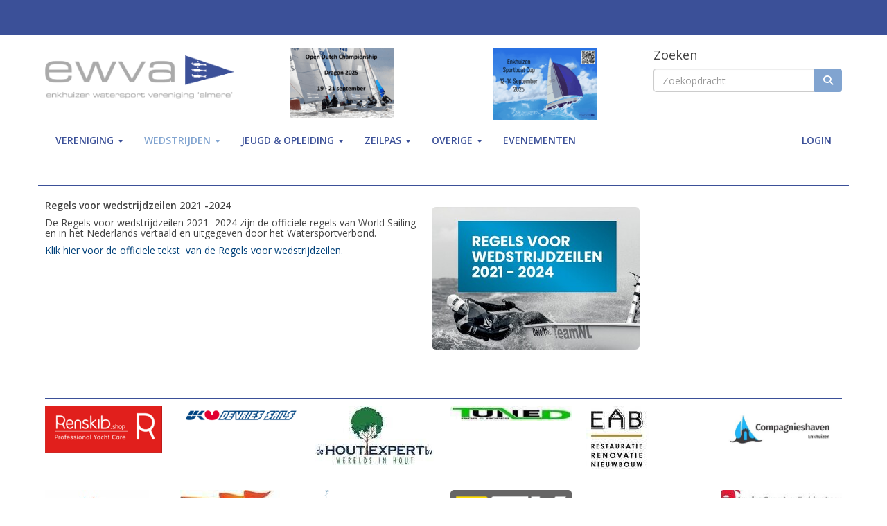

--- FILE ---
content_type: text/html; charset=UTF-8
request_url: https://www.ewva.nl/rvw-oficiele-tekst
body_size: 7300
content:
<!DOCTYPE html>
<html>
<head>
<meta http-equiv="X-UA-Compatible" content="IE=edge" />
<meta charset="UTF-8">
<meta name="viewport" content="width=device-width, initial-scale=1">
<meta property="og:title" content="RvW officiële tekst - Enkhuizer Watersport Vereniging Almere" />
 
<meta property="og:url" content="https://www.ewva.nl/rvw-oficiele-tekst" />
<meta property="og:image" content="https://www.ewva.nl/images/regels-wedstrijdzeilen-2024-small.jpg" />
<meta property="og:image:type" content="image/jpeg" />
<meta property="og:image:width" content="300" />
<meta property="og:image:height" content="206" />
<meta property="og:image:secure_url" content="https://www.ewva.nl/images/regels-wedstrijdzeilen-2024-small.jpg" />
<title>RvW officiële tekst - Enkhuizer Watersport Vereniging Almere</title>
<link rel="shortcut icon" type="image/x-icon" href="https://www.ewva.nl/images/favicon.ico">
<link rel="apple-touch-icon" href="https://www.ewva.nl/images/favicon.ico">

	<link type="text/css" media="screen" rel="stylesheet" href="/inc/jquery/ui/jquery-ui.css">
<link href="/inc/bootstrap/3.3.7/css/bootstrap.min.css" rel="stylesheet" media="all">
<link rel="stylesheet" type="text/css" href="/cms/page119_0.css">
<link href="/inc/fontawesome/css/v4-shims.css" rel="stylesheet">
<link href="/inc/fontawesome/css/all.min.css" rel="stylesheet">
<link type="text/css" media="screen" rel="stylesheet" href="/inc/bootstrap-datepicker/css/bootstrap-datepicker3.css">
<link type="text/css" media="screen" rel="stylesheet" href="/inc/bootstrap/css/awesome-bootstrap-checkbox.css">

	<link rel="stylesheet" href="/inc/bootstrap/css/bootstrap-submenu.css">
	<!-- Latest compiled and minified JavaScript -->
<script type="text/javascript" src="/inc/jquery/jquery-1.11.3.min.js"></script>
<script type="text/javascript" src="/inc/jquery/ui/jquery-ui.min.js"></script>
<script type="text/javascript" src="/inc/jquery/ui/jquery.ui.touch-punch.min.js"></script>
<script src="/inc/bootstrap/3.3.7/js/bootstrap.min.js"></script>
<!--[if lt IE 9]>
<script type="text/javascript" src="/inc/js/cms2/respond.min.js"></script>
<![endif]-->

<SCRIPT type="text/javascript" src="/inc/js/widgets/ajaxoverlay.js?1492515548"></SCRIPT>
<SCRIPT type="text/javascript" src="/inc/js/widgets/refreshwidget.js?1609234483"></SCRIPT>
<SCRIPT type="text/javascript" src="/inc/js/showdialog.js?1601017453"></SCRIPT>
<SCRIPT type="text/javascript" src="/inc/js/protectemail.js?1499778285"></SCRIPT>
<SCRIPT type="text/javascript" src="/inc/js/cms2menu.js?1568361755"></SCRIPT>
<SCRIPT type="text/javascript" src="/inc/js/cms2/scrolling.js?1492515548"></SCRIPT>


	<script type="text/javascript" src="/inc/bootstrap/js/bootstrap-submenu.min.js"></script>
        <script type="text/javascript" src="/inc/bootstrap/js/bootstrap-hover-dropdown.min.js"></script>

				<script>
				// Define dataLayer and the gtag function.
				window.dataLayer = window.dataLayer || [];
				function gtag(){dataLayer.push(arguments);}

				// Set default consent to 'denied' as a placeholder
				// Determine actual values based on your own requirements
				gtag('consent', 'default', {
					ad_storage: 'denied',
					ad_user_data: 'denied',
					ad_personalization: 'denied',
					analytics_storage: 'denied'
				});
				
					</script>
				
				<!-- Global site tag (gtag.js) -->
				<script async src='https://www.googletagmanager.com/gtag/js?id=G-3W69FKN83B'></script>
				<script>
				window.dataLayer = window.dataLayer || [];
				function gtag(){dataLayer.push(arguments);}
				gtag('js', new Date());

				gtag('config', 'G-3W69FKN83B');
				</script>
				
				<script>
					function consentGranted() {
						gtag('consent', 'update', {
							ad_user_data: 'granted',
							ad_personalization: 'granted',
							ad_storage: 'granted',
							analytics_storage: 'granted'
						});
					}
					function consentDenied() {
						gtag('consent', 'update', {
							ad_user_data: 'denied',
							ad_personalization: 'denied',
							ad_storage: 'denied',
							analytics_storage: 'denied'
						});
					}
				</script>
				

</head>
<body>
<header id='sect453'><div class="container outercontainer">
<div class="row" id="row453"><div class="col-xs-12 col-sm-12 col-md-12" id="col458"><div id='c2325'>
		<div id='paddingwidget_w15279' style='height: 30px;'>&nbsp;</div>
		</div></div></div>
</div>
</header>
<div id='sect2369'><div class="container outercontainer">
<div class="row" id="row2369"><div class="col-xs-12 col-sm-3 col-md-3" id="col2371"><div id='c2377'>
		<div id='paddingwidget_w15303' style='height: 30px;'>&nbsp;</div>
		</div><div id='c1504'>

<div id="widgetContainerw15302" class="widgetContainer" data-widgetid="w15302" style="position: relative; clear: both;">
    
            				
		
            
                <a class='taphover_w15302' href='/home' >
                          
        				
	
		            
	        
        
	                
        <div style="text-align: left;">         <div style="text-align: left; padding-bottom: 10px">             <div class=imagediv_w15302 style="text-align: left; display: inline-block;">
                            <img id=imagewidget_w15302 src="/images/logo-ewva-half.png" alt="logo-ewva" style="max-width: 600px; max-height: 139px;  width: 100%; height: 100%;">
            
        
            </div>
         </div>     </div>        </a>
      
		
            
</div>
</div></div><div class="col-xs-12 col-sm-3 col-md-3" id="col2370"><div id='c2374'>
		<div id='paddingwidget_w15300' style='height: 20px;'>&nbsp;</div>
		</div><div id='c2376'>

<div id="widgetContainerw15301" class="widgetContainer" data-widgetid="w15301" style="position: relative; clear: both;">
    
            				
		
            
                <a class='taphover_w15301' href='/dragon-race-en' >
                          
        				
	
		            
	        
        
	                
        <div style="text-align: center;">         <div style="text-align: center; padding-bottom: 10px">             <div class=imagediv_w15301 style="text-align: left; display: inline-block;">
                            <img id=imagewidget_w15301 src="/images/logo-2025-thumb.png" alt="logo-2025" style="max-width: 150px; max-height: 100px;  width: 100%; height: 100%;">
            
        
            </div>
         </div>     </div>        </a>
      
		
            
</div>
</div></div><div class="col-xs-12 col-sm-3 col-md-3" id="col2373"><div id='c2730'>
		<div id='paddingwidget_w15305' style='height: 20px;'>&nbsp;</div>
		</div><div id='c2731'>

<div id="widgetContainerw15306" class="widgetContainer" data-widgetid="w15306" style="position: relative; clear: both;">
    
            				
		
            
                <a class='taphover_w15306' href='/sportboat-cup-en' >
                          
        				
	
		            
	        
        
	                
        <div style="text-align: center;">         <div style="text-align: center; padding-bottom: 10px">             <div class=imagediv_w15306 style="text-align: left; display: inline-block;">
                            <img id=imagewidget_w15306 src="/images/sportboatcup-2025-high-res-thumb.png" alt="sportboatcup-2025-high-res" style="max-width: 150px; max-height: 103px;  width: 100%; height: 100%;">
            
        
            </div>
         </div>     </div>        </a>
      
		
            
</div>
</div></div><div class="col-xs-12 col-sm-3 col-md-3" id="col2372"><div id='c522'>

<div id="widgetContainerw15304" class="widgetContainer" data-widgetid="w15304" style="position: relative; clear: both;">
    <div id="w15304">
        <div class="row">
            <div class="col-md-12">
                                    <h3> Zoeken </h3>
                                <form name='myformw15304'  id='myformw15304'  method='POST' action='/zoeken'>
<input type='hidden' name='sender' id='sender' class='sender'>

                    <input type='hidden' name='id_page' value='119'>
                    <p></p>    
                    <div class="input-group">
                        <input type="text" class="form-control" id="searchw15304" name="search" value="" placeholder="Zoekopdracht" style="border-radius: 4px 0px 0px 4px; ">
                        <span class="input-group-btn">
                            <button type="submit" id="btnsearchw15304" name="btnsearchw15304"  class="btn btn-default " style=""  ><i class='fa fa-search'></i></button>
                        </span>
                    </div>
                </form>
            </div>
        </div>
    </div>   
</div>
</div></div></div>
</div>
</div>
<div id='sect1550'><div class="container outercontainer">
<div class="row" id="row1550"><div class="col-xs-12 col-sm-11 col-md-11" id="col1551" style='padding-bottom:0px;'><div id='c1505'>
		<div id='paddingwidget_w15273' style='height: 5px;'>&nbsp;</div>
		</div><div id='c1548'><nav class="navbar yamm navbar-default" id="navMenu1">
				<div class="container-fluid" style="background-color: transparent;"><div class="navbar-header"><button type="button" class="navbar-toggle collapsed" data-toggle="collapse" data-target="#colMenu1">
		<span class="sr-only">Toggle navigation</span>
		<span class="icon-bar"></span>
		<span class="icon-bar"></span>
		<span class="icon-bar"></span>
		</button></div>
<div class="collapse navbar-collapse" id="colMenu1"><ul class="nav navbar-nav navbar-left"><li class="dropdown"><a  class="dropdown-toggle" style="cursor: pointer;" data-toggle="dropdown" data-hover="dropdown" data-close-others="false">Vereniging <span class="caret"></span></a><ul class="dropdown-menu dropdown-menu-left" role="menu"><li><a href="/bestuur">Bestuur</a></li><li class="dropdown-submenu"><a  style="cursor: pointer;" data-toggle="dropdown" data-hover="dropdown" data-close-others="false">Commissies</a><ul class="dropdown-menu dropdown-menu-left" role="menu"><li><a href="/commissie-clubgebouw">Clubgebouw</a></li><li><a href="/commissie-communicatie">Communicatie</a></li><li><a href="/commissie-evenementen">Evenementen</a></li><li><a href="/commissie-jeugd-en-opleiding">Jeugd & Opleiding</a></li><li><a href="/commissie-materialen">Materialen</a></li><li><a href="/commissie-wedstrijden">Wedstrijden</a></li></ul></li><li><a href="/ereleden">Ereleden</a></li><li><a href="/drie-haringen-bokaal">Drie haringen bokaal</a></li><li><a href="/aanmelden-lidmaatschap">Lid of donateur worden</a></li><li><a href="/ewva-in-beeld">EWVA in beeld</a></li><li><a href="/over-ons">Over ons</a></li><li><a href="/route">Route</a></li></ul></li><li class="dropdown"><a  class="dropdown-toggle" style="cursor: pointer;" data-toggle="dropdown" data-hover="dropdown" data-close-others="false">wedstrijden <span class="caret"></span></a><ul class="dropdown-menu dropdown-menu-left" role="menu"><li><a href="/wedstrijden-uitslagen">Uitslagen</a></li><li class="dropdown-submenu"><a  style="cursor: pointer;" data-toggle="dropdown" data-hover="dropdown" data-close-others="false">Algemeen</a><ul class="dropdown-menu dropdown-menu-left" role="menu"><li><a href="/rvw-oficiele-tekst">Regels voor wedstrijdzeilen</a></li><li><a href="/algemeen-wedstrijden">Wedstrijddocumentatie</a></li></ul></li><li><a href="/zomercompetitie">Zomercompetitie</a></li><li><a href="/wintercompetitie">Wintercompetitie</a></li><li><a href="/sprintwedstrijden">Sprintwedstrijden</a></li><li><a href="/dragon-race-en">Dutch Open Championship for the Draak (Dragon)</a></li><li><a href="/combi-noordwest" target="_blank">Combi NoordWest optimisten</a></li><li><a href="/sportboat-cup-en">Sportboat Cup </a></li><li><a href="/compagniescup">Compagniescup</a></li><li><a href="/klipperrace">Klipperrace</a></li><li><a href="/zesuurs">Zes-uurs van Enkhuizen</a></li><li><a href="/eregalerij">Eregalerij</a></li></ul></li><li class="dropdown"><a  class="dropdown-toggle" style="cursor: pointer;" data-toggle="dropdown" data-hover="dropdown" data-close-others="false">jeugd & opleiding <span class="caret"></span></a><ul class="dropdown-menu dropdown-menu-left" role="menu"><li><a href="/jeugd">Jeugd activiteiten</a></li><li><a href="/optimistzeilen">Optimist zeilen</a></li><li><a href="/waterspektakel">Waterspektakel</a></li><li><a href="/vrijdagavond-zeilen">Vrijdagavondzeilen</a></li><li><a href="/combi-noordwest">Combi NoordWest</a></li></ul></li><li class="dropdown"><a  class="dropdown-toggle" style="cursor: pointer;" data-toggle="dropdown" data-hover="dropdown" data-close-others="false">zeilpas <span class="caret"></span></a><ul class="dropdown-menu dropdown-menu-left" role="menu"><li><a href="/zeilpas">Wat is de zeilpas?</a></li><li><a href="/bestanden/ewva-reglement-zeilpas-per-1-mei-2023.pdf?cd=i" target="_blank">Zeilpas reglement</a></li><li><a href="/zeilpasvloot">De EWVA vloot</a></li><li><a href="/zeilpas-planning">Planning</a></li></ul></li><li class="dropdown"><a  class="dropdown-toggle" style="cursor: pointer;" data-toggle="dropdown" data-hover="dropdown" data-close-others="false">Overige <span class="caret"></span></a><ul class="dropdown-menu dropdown-menu-left" role="menu"><li><a href="/sjoelcompetitie">Sjoelen</a></li><li><a href="/klaverjassen">Klaverjassen</a></li><li><a href="/mannenkoor">Mannenkoor</a></li></ul></li><li><a href="/evenementen">Evenementen</a></li></ul></div>	</div>
		</nav></div></div><div class="col-xs-12 col-sm-1 col-md-1" id="col1552" style='padding-bottom:0px;'><div id='c1555'>
		<div id='paddingwidget_w15275' style='height: 5px;'>&nbsp;</div>
		</div><div id='c2073'><nav class="navbar yamm navbar-default" id="navMenu4">
				<div class="container-fluid" style="background-color: transparent;"><div class="navbar-header"><button type="button" class="navbar-toggle collapsed" data-toggle="collapse" data-target="#colMenu4">
		<span class="sr-only">Toggle navigation</span>
		<span class="icon-bar"></span>
		<span class="icon-bar"></span>
		<span class="icon-bar"></span>
		</button></div>
<div class="collapse navbar-collapse" id="colMenu4"><ul class="nav navbar-nav navbar-right"><li><a href="/mijn-captain/login">Login</a></li></ul></div>	</div>
		</nav></div></div></div>
</div>
</div>
<div id='sect1877'><div class="container outercontainer">
<div class="row" id="row1877"><div class="col-xs-12 col-sm-12 col-md-12" id="col1878" style='padding-left:0px;padding-top:0px;padding-right:0px;padding-bottom:0px;'><div id='c1879'>

<div id="widgetContainerw15299" class="widgetContainer" data-widgetid="w15299" style="position: relative; clear: both;">
    <div id="w15299">
        <hr id='divider_1'>
    </div>
</div>
</div></div></div>
</div>
</div>
<div id='sect1'><div class="container outercontainer">
<div class="row" id="row1"><div class="col-xs-12 col-sm-9 col-md-9" id="col111"><div id="pagemain" class="row">
<div class='col-md-12'>
<div class="row" id="row1835"><div class="col-xs-12 col-sm-12 col-md-12" id="col1837"><div id='c1840'><h4><span style="font-weight: bold;"><img class="img-responsive img-rounded" src="/images/regels-wedstrijdzeilen-2024-small.jpg" alt="regels-wedstrijdzeilen-2024" title="regels-wedstrijdzeilen-2024" data-id="3251" style="float: right; margin: 10px 0px 10px 10px;" />Regels voor wedstrijdzeilen 2021 -2024</span></h4>
<h4>De Regels voor wedstrijdzeilen 2021- 2024 zijn de officiele regels van World Sailing en in het Nederlands vertaald en uitgegeven door het Watersportverbond.</h4>
<h4><a href="/bestanden/regelboek-eng-nl-watersportverbond.pdf">Klik hier voor de officiele tekst&nbsp; van de Regels voor wedstrijdzeilen.</a><br /><br /><br /></h4>
<p>&nbsp;</p></div></div></div>
</div>
</div>
</div><div class="col-xs-12 col-sm-3 col-md-3" id="col514"><div id='c517'>
		<div id='paddingwidget_w15278' style='height: 10px;'>&nbsp;</div>
		</div></div></div>
</div>
</div>
<div id='sect1393'><div class="container outercontainer">
<div class="row" id="row1393"><div class="col-xs-12 col-sm-12 col-md-12" id="col1394"><div id='c1395'>
		<div id='paddingwidget_w15284' style='height: 50px;'>&nbsp;</div>
		</div></div></div>
</div>
</div>
<div id='sect1390'><div class="container outercontainer">
<div class="row" id="row1390"><div class="col-xs-12 col-sm-12 col-md-12" id="col1391"><div id='c537'>

<div id="widgetContainerw15285" class="widgetContainer" data-widgetid="w15285" style="position: relative; clear: both;">
    <div id="w15285">
        <hr id='divider_1'>
    </div>
</div>
</div></div></div>
</div>
</div>
<div id='sect1223'><div class="container outercontainer">
<div class="row" id="row1223"><div class="col-xs-12 col-sm-2 col-md-2" id="col1224"><div id='c1230'>

<div id="widgetContainerw15286" class="widgetContainer" data-widgetid="w15286" style="position: relative; clear: both;">
    
            				
		
            
                <a class='taphover_w15286' href='http://www.renskib.shop' target=&#039;_blank&#039;>
                          
        				
	
		            
	        
        
	                
        <div style="text-align: left;">         <div style="text-align: left; padding-bottom: 10px">             <div class=imagediv_w15286 style="text-align: left; display: inline-block;">
                            <img id=imagewidget_w15286 src="/images/renskib-medium.png" alt="renskib" style="max-width: 169px; max-height: 68px;  width: 100%; height: 100%;">
            
        
            </div>
         </div>     </div>        </a>
      
		
            
</div>
</div></div><div class="col-xs-12 col-sm-2 col-md-2" id="col1225"><div id='c1231'>

<div id="widgetContainerw15287" class="widgetContainer" data-widgetid="w15287" style="position: relative; clear: both;">
    
            				
		
            
                <a class='taphover_w15287' href='http://www.devriessails.nl/enkhuizen' target=&#039;_blank&#039;>
                          
        				
	
		            
	        
        
	                
        <div style="text-align: left;">         <div style="text-align: left; padding-bottom: 10px">             <div class=imagediv_w15287 style="text-align: left; display: inline-block;">
                            <img id=imagewidget_w15287 src="/images/devriessails-medium.png" alt="devriessails" style="max-width: 243px; max-height: 37px;  width: 100%; height: 100%;">
            
        
            </div>
         </div>     </div>        </a>
      
		
            
</div>
</div></div><div class="col-xs-12 col-sm-2 col-md-2" id="col1226"><div id='c1232'>

<div id="widgetContainerw15288" class="widgetContainer" data-widgetid="w15288" style="position: relative; clear: both;">
    
            				
		
            
                <a class='taphover_w15288' href='http://www.dehoutexpert.nl' target=&#039;_blank&#039;>
                          
        				
	
		            
	        
        
	                
        <div style="text-align: left;">         <div style="text-align: left; padding-bottom: 10px">             <div class=imagediv_w15288 style="text-align: left; display: inline-block;">
                            <img id=imagewidget_w15288 src="/images/houtexpert-medium.jpg" alt="houtexpert" style="max-width: 171px; max-height: 86px;  width: 100%; height: 100%;">
            
        
            </div>
         </div>     </div>        </a>
      
		
            
</div>
</div></div><div class="col-xs-12 col-sm-2 col-md-2" id="col1227"><div id='c1233'>

<div id="widgetContainerw15289" class="widgetContainer" data-widgetid="w15289" style="position: relative; clear: both;">
    
            				
		
            
                <a class='taphover_w15289' href='http://www.tunedrigs.com' target=&#039;_blank&#039;>
                          
        				
	
		            
	        
        
	                
        <div style="text-align: left;">         <div style="text-align: left; padding-bottom: 10px">             <div class=imagediv_w15289 style="text-align: left; display: inline-block;">
                            <img id=imagewidget_w15289 src="/images/tuned-medium.jpg" alt="tuned" style="max-width: 179px; max-height: 23px;  width: 100%; height: 100%;">
            
        
            </div>
         </div>     </div>        </a>
      
		
            
</div>
</div></div><div class="col-xs-12 col-sm-2 col-md-2" id="col1228"><div id='c1234'>

<div id="widgetContainerw15290" class="widgetContainer" data-widgetid="w15290" style="position: relative; clear: both;">
    
            				
		
            
                <a class='taphover_w15290' href='http://www.eab-enkhuizen.nl' target=&#039;_blank&#039;>
                          
        				
	
		            
	        
        
	                
        <div style="text-align: left;">         <div style="text-align: left; padding-bottom: 10px">             <div class=imagediv_w15290 style="text-align: left; display: inline-block;">
                            <img id=imagewidget_w15290 src="/images/eab-medium.jpg" alt="eab" style="max-width: 91px; max-height: 92px;  width: 100%; height: 100%;">
            
        
            </div>
         </div>     </div>        </a>
      
		
            
</div>
</div></div><div class="col-xs-12 col-sm-2 col-md-2" id="col1229"><div id='c1235'>

<div id="widgetContainerw15291" class="widgetContainer" data-widgetid="w15291" style="position: relative; clear: both;">
    
            				
		
            
                <a class='taphover_w15291' href='http://www.compagnieshaven.nl' target=&#039;_blank&#039;>
                          
        				
	
		            
	        
        
	                
        <div style="text-align: left;">         <div style="text-align: left; padding-bottom: 10px">             <div class=imagediv_w15291 style="text-align: left; display: inline-block;">
                            <img id=imagewidget_w15291 src="/images/djq4nw1i-medium.jpg" alt="compagnieshaven 2024" style="max-width: 400px; max-height: 162px;  width: 100%; height: 100%;">
            
        
            </div>
         </div>     </div>        </a>
      
		
            
</div>
</div></div></div>
</div>
</div>
<div id='sect1249'><div class="container outercontainer">
<div class="row" id="row1249"><div class="col-xs-12 col-sm-12 col-md-12" id="col1250"><div id='c1251'>
		<div id='paddingwidget_w15298' style='height: 20px;'>&nbsp;</div>
		</div></div></div>
</div>
</div>
<div id='sect1236'><div class="container outercontainer">
<div class="row" id="row1236"><div class="col-xs-12 col-sm-2 col-md-2" id="col1237"><div id='c1243'>

<div id="widgetContainerw15292" class="widgetContainer" data-widgetid="w15292" style="position: relative; clear: both;">
    
            				
		
            
                <a class='taphover_w15292' href='http://www.joostenwatersport.nl' target=&#039;_blank&#039;>
                          
        				
	
		            
	        
        
	                
        <div style="text-align: left;">         <div style="text-align: left; padding-bottom: 10px">             <div class=imagediv_w15292 style="text-align: left; display: inline-block;">
                            <img id=imagewidget_w15292 src="/images/joosten-watersport-2024-thumb.jpg" alt="joosten-watersport-2024" style="max-width: 150px; max-height: 109px;  width: 100%; height: 100%;">
            
        
            </div>
         </div>     </div>        </a>
      
		
            
</div>
</div></div><div class="col-xs-12 col-sm-2 col-md-2" id="col1238"><div id='c1244'>

<div id="widgetContainerw15293" class="widgetContainer" data-widgetid="w15293" style="position: relative; clear: both;">
    
            				
		
            
                <a class='taphover_w15293' href='http://www.vmgyachtbuilders.nl' target=&#039;_blank&#039;>
                          
        				
	
		            
	        
        
	                
        <div style="text-align: left;">         <div style="text-align: left; padding-bottom: 10px">             <div class=imagediv_w15293 style="text-align: left; display: inline-block;">
                            <img id=imagewidget_w15293 src="/images/vmg-medium.jpg" alt="vmg" style="max-width: 169px; max-height: 55px;  width: 100%; height: 100%;">
            
        
            </div>
         </div>     </div>        </a>
      
		
            
</div>
</div></div><div class="col-xs-12 col-sm-2 col-md-2" id="col1239"><div id='c1245'>

<div id="widgetContainerw15294" class="widgetContainer" data-widgetid="w15294" style="position: relative; clear: both;">
    
            				
		
            
                <a class='taphover_w15294' href='https://www.dus-enkhuizen.nl/' target=&#039;_blank&#039;>
                          
        				
	
		            
	        
        
	                
        <div style="text-align: left;">         <div style="text-align: left; padding-bottom: 10px">             <div class=imagediv_w15294 style="text-align: left; display: inline-block;">
                            <img id=imagewidget_w15294 src="/images/logo-soe-thumb.png" alt="logo-soe" style="max-width: 150px; max-height: 76px;  width: 100%; height: 100%;">
            
        
            </div>
         </div>     </div>        </a>
      
		
            
</div>
</div></div><div class="col-xs-12 col-sm-2 col-md-2" id="col1240"><div id='c1246'>

<div id="widgetContainerw15295" class="widgetContainer" data-widgetid="w15295" style="position: relative; clear: both;">
    
            				
		
            
                <a class='taphover_w15295' href='http://www.decokaybloemendaal.nl' target=&#039;_blank&#039;>
                          
        				
	
		            
	        
        
	                
        <div style="text-align: left;">         <div style="text-align: left; padding-bottom: 10px">             <div class=imagediv_w15295 style="text-align: left; display: inline-block;">
                            <img id=imagewidget_w15295 src="/images/2mv-final-medium.png" alt="2mv-final" style="max-width: 400px; max-height: 191px;  width: 100%; height: 100%;">
            
        
            </div>
         </div>     </div>        </a>
      
		
            
</div>
</div></div><div class="col-xs-12 col-sm-2 col-md-2" id="col1241"><div id='c1247'>

<div id="widgetContainerw15296" class="widgetContainer" data-widgetid="w15296" style="position: relative; clear: both;">
    
            				
		
            
                <a class='taphover_w15296' href='http://www.demastenbar.nl' target=&#039;_blank&#039;>
                          
        				
	
		            
	        
        
	                
        <div style="text-align: left;">         <div style="text-align: left; padding-bottom: 10px">             <div class=imagediv_w15296 style="text-align: left; display: inline-block;">
                            <img id=imagewidget_w15296 src="/images/demastenbar-medium.png" alt="demastenbar" style="max-width: 137px; max-height: 137px;  width: 100%; height: 100%;">
            
        
            </div>
         </div>     </div>        </a>
      
		
            
</div>
</div></div><div class="col-xs-12 col-sm-2 col-md-2" id="col1242"><div id='c1248'>

<div id="widgetContainerw15297" class="widgetContainer" data-widgetid="w15297" style="position: relative; clear: both;">
    
            				
		
            
                <a class='taphover_w15297' href='http://www.jachtserviceenkhuizen.nl' target=&#039;_blank&#039;>
                          
        				
	
		            
	        
        
	                
        <div style="text-align: left;">         <div style="text-align: left; padding-bottom: 10px">             <div class=imagediv_w15297 style="text-align: left; display: inline-block;">
                            <img id=imagewidget_w15297 src="/images/jachtservice-medium.jpg" alt="jachtservice" style="max-width: 275px; max-height: 42px;  width: 100%; height: 100%;">
            
        
            </div>
         </div>     </div>        </a>
      
		
            
</div>
</div></div></div>
</div>
</div>
<footer id='sect457'><div class="container outercontainer">
<div class="row" id="row457"><div class="col-xs-12 col-sm-8 col-md-8" id="col465" style='padding-top:7px;'><div id='c473'><p style="text-align: left;">Enkhuizer Watersport Vereniging 'Almere'<br />Compagnieshaven 3c, 1601 ZA Enkhuizen</p></div></div><div class="col-xs-12 col-sm-3 col-md-3" id="col479" style='padding-top:7px;'><div id='c470'><p style="text-align: right;">Kvk&nbsp; <span>40624089 - <a href="/bestanden/statuten.pdf?cd=i" target="_blank" rel="noopener">Onze statuten&nbsp;</a></span><span>email: <a href='#' onclick="pr_email2('j5l5n4n4z5t4m443n5q426f5z3i4c4');" style="unicode-bidi: bidi-override;"><span style="unicode-bidi:bidi-override; direction:rtl;" translate="no">ruutseb</span><span style="display:none" translate="no">.[antispam].</span>&#64;ewva.nl</a></span></p></div><div id='c466'>

<div id="widgetContainerw15281" class="widgetContainer" data-widgetid="w15281" style="position: relative; clear: both;">

    <a   role="button" id="btnToTop" class="btn btn-default "  style=""  ><i id="w15281" class="fa fa-chevron-down"></i></a>
    
    <script type='text/javascript'>
        $(document).ready(function() {
            // startpositie
            var curPos = 0;
            var direction = "";

            $(window).scroll(function() {
                // plaats nieuwe positie in nextpos
                var nextPos = $(this).scrollTop();
                
                // is nextpos < curpos of aan bottom page, dan naar boven scrollen
                if ((nextPos < curPos) || ($(window).scrollTop() + $(window).height() === $(document).height())) { 
                    direction = 'up';
                    $('#w15281').removeClass('fa fa-chevron-down').addClass('fa fa-chevron-up');
                } else if (nextPos > curPos) {
                    direction = 'down';
                    $('#w15281').removeClass('fa fa-chevron-up').addClass('fa fa-chevron-down');
                }
                
                // zet nextpos in curpos om elke scroll met de vorige te vergelijken zodat richting bepaald kan worden
                curPos = nextPos;

                // button alleen tonen als gebruiker niet aan top van pagina ziet
                if ($(this).scrollTop() > 100) {
                    $('#btnToTop').fadeIn('fast');
                }              
                if ($(this).scrollTop() < 100) {
                    $('#btnToTop').fadeOut('fast');
                }
            });
            
            $('#btnToTop').click(function() {
                if (direction == 'up') {
                    $('html, body').animate({scrollTop : 0},200); // scroll naar boven
                    return false;
                } else {
                    $('html, body').animate({scrollTop:$(document).height()}, 200); // scroll naar beneden
                    return false;
                }
            });   
        });  
    </script>
    
</div>
</div></div><div class="col-xs-12 col-sm-1 col-md-1" id="col2823" style='padding-top:7px;'><div id='c2824'>

<div id="widgetContainerw15280" class="widgetContainer" data-widgetid="w15280" style="position: relative; clear: both;">
    
                    
                    
        
    <div style=' text-align: right;'>
        <a href="https://www.e-captain.nl/" target="_blank">
                                                            <img 
                        src='/inc/images/poweredbylogos/logo3.png' 
                        class='logo' 
                        alt='Powered by e-Captain.nl'
                        title='Powered by e-Captain.nl'
                        style="max-width: 70px; width:100%; min-width: 50px;"><br><br>
                
                                                        
        </a>
    
    </div>
            
    </div>
</div></div></div>
</div>
</footer>
	

	<script type="text/javascript">$('.dropdown-submenu > a').submenupicker();</script>
</body>
</html>


--- FILE ---
content_type: text/css
request_url: https://www.ewva.nl/cms/page119_0.css
body_size: 4328
content:
@import url(https://fonts.googleapis.com/css?family=Open+Sans:regular,600|);html{height:100%;}body{margin:0;padding:0;-webkit-font-smoothing:antialiased;-moz-font-smoothing:antialiased;-o-font-smoothing:antialiased;-moz-osx-font-smoothing:grayscale;}p{word-wrap:break-word;}*{outline:0 !important;}.nopadding{padding:0px;}.col-lg-1,.col-lg-10,.col-lg-11,.col-lg-12,.col-lg-2,.col-lg-3,.col-lg-4,.col-lg-5,.col-lg-6,.col-lg-7,.col-lg-8,.col-lg-9,.col-md-1,.col-md-10,.col-md-11,.col-md-12,.col-md-2,.col-md-3,.col-md-4,.col-md-5,.col-md-6,.col-md-7,.col-md-8,.col-md-9,.col-sm-1,.col-sm-10,.col-sm-11,.col-sm-12,.col-sm-2,.col-sm-3,.col-sm-4,.col-sm-5,.col-sm-6,.col-sm-7,.col-sm-8,.col-sm-9,.col-xs-1,.col-xs-10,.col-xs-11,.col-xs-12,.col-xs-2,.col-xs-3,.col-xs-4,.col-xs-5,.col-xs-6,.col-xs-7,.col-xs-8,.col-xs-9,.container{padding-left:10px;padding-right:10px;}.row{margin-left:-10px;margin-right:-10px;}.equalheight{overflow:hidden;}@media not print{.eqcol{margin-bottom:-99999px !important;padding-bottom:99999px !important;}}@-webkit-keyframes rotate{from{-webkit-transform:rotate(0deg);transform:rotate(0deg);} to{-webkit-transform:rotate(360deg);transform:rotate(360deg);}}@keyframes rotate{from{-webkit-transform:rotate(0deg);transform:rotate(0deg);} to{-webkit-transform:rotate(360deg);transform:rotate(360deg);}}.alert-success,.alert-success p{color:#3C763D !important;}.alert-danger,.alert-danger p{color:#A94442 !important;}.alert-warning,.alert-warning p{color:#8A6D3B !important;}.alert-info,.alert-info p{color:#31708F !important;}.imgcontainer{position:relative;}.imgdesc{float:left;position:absolute;left:0px;bottom:0px;color:#FFF !important;width:100%;background-color:rgba(0,0,0,0.6);font-size:11px !important;padding:3px;}.fa{font-family:FontAwesome !important;font-style:normal !important;font-weight:normal !important;}@media print{.col-md-1,.col-md-2,.col-md-3,.col-md-4,.col-md-5,.col-md-6,.col-md-7,.col-md-8,.col-md-9,.col-md-10,.col-md-11,.col-md-12{float:left;}.col-md-12{width:100%;} .col-md-11{width:91.66666666666666%;} .col-md-10{width:83.33333333333334%;} .col-md-9{width:75%;} .col-md-8{width:66.66666666666666%;} .col-md-7{width:58.333333333333336%;}.col-md-6{width:50%;} .col-md-5{width:41.66666666666667%;} .col-md-4{width:33.33333333333333%;} .col-md-3{width:25%;} .col-md-2{width:16.666666666666664%;} .col-md-1{width:8.333333333333332%;}.col-md-pull-12{right:100%;} .col-md-pull-11{right:91.66666666666666%;} .col-md-pull-10{right:83.33333333333334%;} .col-md-pull-9{right:75%;} .col-md-pull-8{right:66.66666666666666%;}.col-md-pull-7{right:58.333333333333336%;} .col-md-pull-6{right:50%;} .col-md-pull-5{right:41.66666666666667%;} .col-md-pull-4{right:33.33333333333333%;} .col-md-pull-3{right:25%;}.col-md-pull-2{right:16.666666666666664%;} .col-md-pull-1{right:8.333333333333332%;} .col-md-pull-0{right:0;}.col-md-push-12{left:100%;} .col-md-push-11{left:91.66666666666666%;} .col-md-push-10{left:83.33333333333334%;} .col-md-push-9{left:75%;}.col-md-push-8{left:66.66666666666666%;} .col-md-push-7{left:58.333333333333336%;}.col-md-push-6{left:50%;} .col-md-push-5{left:41.66666666666667%;} .col-md-push-4{left:33.33333333333333%;} .col-md-push-3{left:25%;} .col-md-push-2{left:16.666666666666664%;} .col-md-push-1{left:8.333333333333332%;}.col-md-push-0{left:0;}.col-md-offset-12{margin-left:100%;} .col-md-offset-11{margin-left:91.66666666666666%;} .col-md-offset-10{margin-left:83.33333333333334%;} .col-md-offset-9{margin-left:75%;} .col-md-offset-8{margin-left:66.66666666666666%;}.col-md-offset-7{margin-left:58.333333333333336%;} .col-md-offset-6{margin-left:50%;} .col-md-offset-5{margin-left:41.66666666666667%;} .col-md-offset-4{margin-left:33.33333333333333%;} .col-md-offset-3{margin-left:25%;}.col-md-offset-2{margin-left:16.666666666666664%;} .col-md-offset-1{margin-left:8.333333333333332%;} .col-md-offset-0{margin-left:0;}a[href]:after{content:"";}}#cboxContent{box-sizing:border-box;}#cboxLoadedContent{overflow:auto;-webkit-overflow-scrolling:touch;}.table-borderless td,.table-borderless th{border:0 !important;}.hand{cursor:pointer;}.caret{border-top:4px solid;}.imageCenterer{width:10000px;position:absolute;left:50%;top:0;margin-left:-5000px;}option{color:#555 !important;}.datepicker th{color:#999;}.datepicker td{color:#555555;}.tooltip>.tooltip-inner{color:#FFF !important;font-size:12px !important;max-width:none;white-space:nowrap;}.mark,mark{background-color:#ff0;} .container{max-width:1170px;}.ui-tooltip{background:#000;padding:5px;border:0;box-shadow:none;}.ui-tooltip-content{color:#FFF;font-size:12px;}p,div{color:#444444;font-size:14px;font-family:Open Sans,Helvetica;font-weight:normal;font-style:normal;text-decoration:none;text-transform:none;}small{color:#C4C4C4}h1,.h1{color:#444444;font-size:28px;font-family:Open Sans,Helvetica;font-weight:normal;font-style:normal;text-decoration:none;text-transform:none;}h1 small{color:#C4C4C4}h2,.h2{color:#3B5098;font-size:22px;font-family:Open Sans,Helvetica;font-weight:normal;font-style:normal;text-decoration:none;text-transform:none;}h2 small{color:#6386FF}h3,.h3{color:#444444;font-size:18px;font-family:Open Sans,Helvetica;font-weight:normal;font-style:normal;text-decoration:none;text-transform:none;}h3 small{color:#C4C4C4}h4,.h4{color:#444444;font-size:14px;font-family:Open Sans,Helvetica;font-weight:normal;font-style:normal;text-decoration:none;text-transform:none;}h4 small{color:#C4C4C4}a{color:#00417A;font-family:Open Sans,Helvetica;font-weight:normal;font-style:normal;text-decoration:underline;text-transform:none;}a:visited{color:#00417A;font-family:Open Sans,Helvetica;font-weight:normal;font-style:normal;text-decoration:underline;text-transform:none;}a:hover{color:#00417A;font-family:Open Sans,Helvetica;font-weight:normal;font-style:normal;text-decoration:underline;text-transform:none;}a.btn,button.btn{color:#FFF;font-size:14px;font-family:Open Sans,Helvetica;font-weight:normal;font-style:normal;text-decoration:none;text-transform:none;color:#FFF;background-color:#81A4D0;border:1px solid #81A4D0;padding:6px 12px;border-radius:4px;}a.btn:focus,button.btn:focus,a.btn:active,button.btn:active,a.btn:active:hover,button.btn:active:hover,a.btn:hover,button.btn:hover,a.btn[disabled],button.btn[disabled],button.btn-default[disabled]:hover,a.btn-default[disabled]:hover{background-color:#7190B7;border:1px solid #7190B7;color:#FFF;}.mce-content-body,body{background-color:#FFF;} .pagination>li>a{color:#3D3D3D;font-weight:bold;} .pagination>li>a>span{color:#3D3D3D;font-weight:bold;} .pagination>.active>a{color:#FFF;background-color:#81A4D0;border-color:#81A4D0;font-weight:bold;} .progress-bar{background-color:#81A4D0;}#c525{margin-top:22px;}#col2310 a.btn,#col2310 button.btn{color:#fff !important;font-size:18px;padding:18px 10px;width:100%;display:block;margin-bottom:40px;}#col514 a.btn,#col514 button.btn{color:#fff !important;font-size:18px;padding:18px 10px;width:100%;display:block;margin-bottom:40px;}#sect453 p,#sect453 div{color:#FFF;font-size:14px;font-family:Open Sans,Helvetica;font-weight:normal;font-style:normal;text-decoration:none;text-transform:none;}#sect453 small{color:#FFF}#sect453 h3,#sect453 .h3{color:#444444;font-size:18px;font-family:Open Sans,Helvetica;font-weight:normal;font-style:normal;text-decoration:none;text-transform:none;}#sect453 h3 small{color:#C4C4C4}#sect453 h4,#sect453 .h4{color:#444444;font-size:14px;font-family:Open Sans,Helvetica;font-weight:normal;font-style:normal;text-decoration:none;text-transform:none;}#sect453 h4 small{color:#C4C4C4}#sect453 a{color:#00417A;font-family:Open Sans,Helvetica;font-weight:normal;font-style:normal;text-decoration:none;text-transform:none;}#sect453 a:visited{color:#00417A;font-family:Open Sans,Helvetica;font-weight:normal;font-style:normal;text-decoration:none;text-transform:none;}#sect453 a:hover{color:#00417A;font-family:Open Sans,Helvetica;font-weight:normal;font-style:normal;text-decoration:none;text-transform:none;}#sect453 a.btn,#sect453 button.btn{color:#FFF;font-size:14px;font-family:Open Sans,Helvetica;font-weight:normal;font-style:normal;text-decoration:none;text-transform:none;color:#FFF;background-color:#81A4D0;border:1px solid #81A4D0;padding:6px 12px;border-radius:0px;}#sect453 a.btn:focus,#sect453 button.btn:focus,#sect453 a.btn:active,#sect453 button.btn:active,#sect453 a.btn:active:hover,#sect453 button.btn:active:hover,#sect453 a.btn:hover,#sect453 button.btn:hover,#sect453 a.btn[disabled],#sect453 button.btn[disabled],#sect453 button.btn-default[disabled]:hover,#sect453 a.btn-default[disabled]:hover{background-color:#7190B7;border:1px solid #7190B7;color:#FFF;}#sect453{background-color:#3B5098;}#sect453 .pagination>li>a{color:#3D3D3D;font-weight:bold;}#sect453 .pagination>li>a>span{color:#3D3D3D;font-weight:bold;}#sect453 .pagination>.active>a{color:#FFF;background-color:#81A4D0;border-color:#81A4D0;font-weight:bold;}#sect453 .progress-bar{background-color:#81A4D0;}#sect453{padding-top:10px;padding-bottom:10px;}#sect2.input-group{margin-top:24px !important;}#sect457 p,#sect457 div{color:#FFF;font-size:14px;font-family:Open Sans,Helvetica;font-weight:normal;font-style:normal;text-decoration:none;text-transform:none;}#sect457 small{color:#FFF}#sect457 h3,#sect457 .h3{color:#444444;font-size:18px;font-family:Open Sans,Helvetica;font-weight:normal;font-style:normal;text-decoration:none;text-transform:none;}#sect457 h3 small{color:#C4C4C4}#sect457 h4,#sect457 .h4{color:#444444;font-size:14px;font-family:Open Sans,Helvetica;font-weight:normal;font-style:normal;text-decoration:none;text-transform:none;}#sect457 h4 small{color:#C4C4C4}#sect457 a{color:#FFF;font-family:Open Sans,Helvetica;font-weight:normal;font-style:normal;text-decoration:none;text-transform:none;}#sect457 a:visited{color:#FFF;font-family:Open Sans,Helvetica;font-weight:normal;font-style:normal;text-decoration:none;text-transform:none;}#sect457 a:hover{color:#FFF;font-family:Open Sans,Helvetica;font-weight:normal;font-style:normal;text-decoration:none;text-transform:none;}#sect457 a.btn,#sect457 button.btn{color:#FFF;font-size:14px;font-family:Open Sans,Helvetica;font-weight:normal;font-style:normal;text-decoration:none;text-transform:none;color:#FFF;background-color:#81A4D0;border:1px solid #81A4D0;padding:6px 12px;border-radius:0px;}#sect457 a.btn:focus,#sect457 button.btn:focus,#sect457 a.btn:active,#sect457 button.btn:active,#sect457 a.btn:active:hover,#sect457 button.btn:active:hover,#sect457 a.btn:hover,#sect457 button.btn:hover,#sect457 a.btn[disabled],#sect457 button.btn[disabled],#sect457 button.btn-default[disabled]:hover,#sect457 a.btn-default[disabled]:hover{background-color:#7190B7;border:1px solid #7190B7;color:#FFF;}#sect457{background-color:#3B5098;}#sect457 .pagination>li>a{color:#3D3D3D;font-weight:bold;}#sect457 .pagination>li>a>span{color:#3D3D3D;font-weight:bold;}#sect457 .pagination>.active>a{color:#FFF;background-color:#81A4D0;border-color:#81A4D0;font-weight:bold;}#sect457 .progress-bar{background-color:#81A4D0;}#sect457{padding-top:10px;padding-bottom:10px;}#navMenu1.navbar-default .navbar-brand{color:#00417A;font-size:14px;font-family:Open Sans,Helvetica;font-weight:600;font-style:normal;text-decoration:none;text-transform:uppercase;} #navMenu1.navbar-default .input-group-btn>.btn{border-radius:0px 4px 4px 0px;margin-left:0px;height:34px;font-size:14px;}@media (max-width:767px){#navMenu1.navbar-default .navbar-form{margin:0;}}@media (min-width:767px){#navMenu1.navbar-default .navbar-brand{padding-top:5px;}}#navMenu1.navbar-default .navbar-brand:hover,#navMenu1.navbar-default .navbar-brand:focus{color:#001F3B;font-size:14px;font-family:Open Sans,Helvetica;font-weight:600;font-style:normal;text-decoration:none;text-transform:uppercase;}#navMenu1.navbar-default .navbar-nav>li>a,#navMenu1.navbar-default .navbar-nav>li>a i{color:#3B5098;font-size:14px;font-family:Open Sans,Helvetica;font-weight:600;font-style:normal;text-decoration:none;text-transform:uppercase;}@media (min-width:767px){#navMenu1.navbar-default .navbar-nav>li>a{padding-top:5px;padding-bottom:5px;}}#navMenu1.navbar-default .navbar-nav>li>a:hover,#navMenu1.navbar-default .navbar-nav>li>a:focus,#navMenu1.navbar-default .navbar-nav>li>a:hover i,#navMenu1.navbar-default .navbar-nav>li>a:focus i{color:#81A4D0;font-size:14px;font-family:Open Sans,Helvetica;font-weight:600;font-style:normal;text-decoration:none;text-transform:uppercase;background-color:#FFF;}#navMenu1.navbar-default .navbar-nav>.active>a,#navMenu1.navbar-default .navbar-nav>.active>a i,#navMenu1.navbar-default .navbar-nav>.active>a:hover,#navMenu1.navbar-default .navbar-nav>.active>a:focus{color:#81A4D0;font-size:14px;font-family:Open Sans,Helvetica;font-weight:600;font-style:normal;text-decoration:none;text-transform:uppercase;background-color:#FFF;}#navMenu1.navbar-default .navbar-nav>.open>a,#navMenu1.navbar-default .navbar-nav>.open>a:hover,#navMenu1.navbar-default .navbar-nav>.open>a:focus{color:#81A4D0;font-size:14px;font-family:Open Sans,Helvetica;font-weight:600;font-style:normal;text-decoration:none;text-transform:uppercase;background-color:#FFF;}#navMenu1.navbar-default .navbar-nav .dropdown-menu>li>a,#navMenu1.navbar-default .navbar-nav .dropdown-menu>li>a i,#navMenu1.navbar-default .navbar-nav .dropdown-menu{color:#777777;font-size:14px;font-family:Open Sans,Helvetica;font-weight:600;font-style:normal;text-decoration:none;text-transform:uppercase;background-color:#FFF;background-color:#FFF;}#navMenu1.navbar-default .navbar-nav .dropdown-menu>li>a:hover,#navMenu1.navbar-default .navbar-nav .dropdown-menu>li>a:focus,#navMenu1.navbar-default .navbar-nav .dropdown-menu>li>a:hover i,#navMenu1.navbar-default .navbar-nav .dropdown-menu>li>a:focus i{color:#81A4D0;font-size:14px;font-family:Open Sans,Helvetica;font-weight:600;font-style:normal;text-decoration:none;text-transform:uppercase;background-color:#FFF;}#navMenu1.navbar-default .navbar-nav .dropdown-menu>.active>a,#navMenu1.navbar-default .navbar-nav .dropdown-menu>.active>a i,#navMenu1.navbar-default .navbar-nav .dropdown-menu>.active>a:hover,#navMenu1.navbar-default .navbar-nav .dropdown-menu>.active>a:focus,#navMenu1.navbar-default .navbar-nav .dropdown-menu>.active>a:hover i,#navMenu1.navbar-default .navbar-nav .dropdown-menu>.active>a:focus i{color:#81A4D0;font-size:14px;font-family:Open Sans,Helvetica;font-weight:600;font-style:normal;text-decoration:none;text-transform:uppercase;background-color:#FFF;}#navMenu1.navbar-default .navbar-nav .dropdown-menu>.open>a,#navMenu1.navbar-default .navbar-nav .dropdown-menu>.open>a:hover,#navMenu1.navbar-default .navbar-nav .dropdown-menu>.open>a:focus,#navMenu1.navbar-default .navbar-nav .dropdown-menu>.open>a:hover i,#navMenu1.navbar-default .navbar-nav .dropdown-menu>.open>a:focus i{color:#81A4D0;font-size:14px;font-family:Open Sans,Helvetica;font-weight:600;font-style:normal;text-decoration:none;text-transform:uppercase;background-color:#FFF;}@media (max-width:767px){#navMenu1.navbar-default .navbar-nav .dropdown-menu .multicolumn-content{width:auto !important;}}#navMenu1.navbar-default .navbar-nav .dropdown-menu .multicolumn-content li a{color:#777777;font-size:14px;font-family:Open Sans,Helvetica;font-weight:600;font-style:normal;text-decoration:none;text-transform:uppercase;background-color:#FFF;line-height:20px;}#navMenu1.navbar-default .navbar-nav .dropdown-menu .multicolumn-content li a:hover{color:#81A4D0;font-size:14px;font-family:Open Sans,Helvetica;font-weight:600;font-style:normal;text-decoration:none;text-transform:uppercase;background-color:#FFF;line-height:20px;}#navMenu1.navbar-default .navbar-nav .dropdown-menu .multicolumn-content .multicolumn-header{color:#777777;font-size:14px;font-family:Open Sans,Helvetica;font-weight:600;font-style:normal;text-decoration:none;text-transform:uppercase;background-color:#FFF;font-weight:bold;font-size:125%;margin-top:10px;margin-bottom:10px;}#navMenu1.navbar-default{}#navMenu1.navbar-default{background-color:rgba(255,255,255,1);}#navMenu1.navbar-default,#navMenu1.navbar-default .container{border-color:#E7E7E7;border-width:0px;border-radius:0px;}@media (min-width:767px){#navMenu1.navbar-default .container-fluid{padding-left:0;padding-right:0;} #navMenu1.navbar-default .navbar-collapse{padding-left:0;}}#navMenu1.navbar .divider-vertical{height:50px;margin:0;border-right:1px solid #B4B4B4;border-left:1px solid #E7E7E7;}#navMenu1.navbar .divider{background-color:#E7E7E7;height:1px;margin:9px 0;overflow:hidden;}@media (max-width:767px){#navMenu1.navbar-default .navbar-collapse .nav>.divider-vertical{display:none;}}#navMenu1.navbar-default .fa{line-height:50% !important;}.fa{font-family:FontAwesome !important;font-style:normal !important;font-weight:normal !important;}#navMenu1.navbar-default .navbar-nav>.dropdown>.active>a .caret{border-top-color:#3B5098;border-bottom-color:#3B5098;}#navMenu1.navbar-default .navbar-nav>.dropdown>a:hover .caret,#navMenu1.navbar-default .navbar-nav>.dropdown>a:focus .caret{border-top-color:#81A4D0;border-bottom-color:#81A4D0;}#navMenu1.navbar-default .navbar-nav>.open>a .caret,#navMenu1.navbar-default .navbar-nav>.open>a:hover .caret,#navMenu1.navbar-default .navbar-nav>.open>a:focus .caret{border-top-color:#81A4D0;border-bottom-color:#81A4D0;}#navMenu1.navbar-default .navbar-toggle{border-color:#E7E7E7;}#navMenu1.navbar-default .navbar-toggle:hover,#navMenu1.navbar-default .navbar-toggle:focus{background-color:#FFF;}#navMenu1.navbar-default .navbar-toggle .icon-bar{background-color:#3B5098;}#navMenu1.navbar-default .navbar-toggle:hover .icon-bar,#navMenu1.navbar-default .navbar-toggle:focus .icon-bar{background-color:#81A4D0;}@media (max-width:767px){#navMenu1.navbar-default .navbar-nav .open .dropdown-menu>li>a{color:#777777;background-color:#FFF;} #navMenu1.navbar-default .navbar-nav .open .dropdown-menu>li>a:hover,#navMenu1.navbar-default .navbar-nav .open .dropdown-menu>li>a:focus{color:#81A4D0;background-color:#FFF;}}#navMenu4.navbar-default .navbar-brand{color:#00417A;font-size:14px;font-family:Open Sans,Arial;font-weight:600;font-style:normal;text-decoration:none;text-transform:uppercase;} #navMenu4.navbar-default .input-group-btn>.btn{border-radius:0px 4px 4px 0px;margin-left:0px;height:34px;font-size:14px;}@media (max-width:767px){#navMenu4.navbar-default .navbar-form{margin:0;}}@media (min-width:767px){#navMenu4.navbar-default .navbar-brand{padding-top:5px;}}#navMenu4.navbar-default .navbar-brand:hover,#navMenu4.navbar-default .navbar-brand:focus{color:#001F3B;font-size:14px;font-family:Open Sans,Arial;font-weight:600;font-style:normal;text-decoration:none;text-transform:uppercase;}#navMenu4.navbar-default .navbar-nav>li>a,#navMenu4.navbar-default .navbar-nav>li>a i{color:#3B5098;font-size:14px;font-family:Open Sans,Arial;font-weight:600;font-style:normal;text-decoration:none;text-transform:uppercase;}@media (min-width:767px){#navMenu4.navbar-default .navbar-nav>li>a{padding-top:5px;padding-bottom:5px;}}#navMenu4.navbar-default .navbar-nav>li>a:hover,#navMenu4.navbar-default .navbar-nav>li>a:focus,#navMenu4.navbar-default .navbar-nav>li>a:hover i,#navMenu4.navbar-default .navbar-nav>li>a:focus i{color:#81A4D0;font-size:14px;font-family:Open Sans,Arial;font-weight:600;font-style:normal;text-decoration:none;text-transform:uppercase;background-color:#FFF;}#navMenu4.navbar-default .navbar-nav>.active>a,#navMenu4.navbar-default .navbar-nav>.active>a i,#navMenu4.navbar-default .navbar-nav>.active>a:hover,#navMenu4.navbar-default .navbar-nav>.active>a:focus{color:#81A4D0;font-size:14px;font-family:Open Sans,Arial;font-weight:600;font-style:normal;text-decoration:none;text-transform:uppercase;background-color:#FFF;}#navMenu4.navbar-default .navbar-nav>.open>a,#navMenu4.navbar-default .navbar-nav>.open>a:hover,#navMenu4.navbar-default .navbar-nav>.open>a:focus{color:#81A4D0;font-size:14px;font-family:Open Sans,Arial;font-weight:600;font-style:normal;text-decoration:none;text-transform:uppercase;background-color:#FFF;}#navMenu4.navbar-default .navbar-nav .dropdown-menu>li>a,#navMenu4.navbar-default .navbar-nav .dropdown-menu>li>a i,#navMenu4.navbar-default .navbar-nav .dropdown-menu{color:#777777;font-size:14px;font-family:Open Sans,Arial;font-weight:600;font-style:normal;text-decoration:none;text-transform:uppercase;background-color:#FFF;background-color:#FFF;}#navMenu4.navbar-default .navbar-nav .dropdown-menu>li>a:hover,#navMenu4.navbar-default .navbar-nav .dropdown-menu>li>a:focus,#navMenu4.navbar-default .navbar-nav .dropdown-menu>li>a:hover i,#navMenu4.navbar-default .navbar-nav .dropdown-menu>li>a:focus i{color:#81A4D0;font-size:14px;font-family:Open Sans,Arial;font-weight:600;font-style:normal;text-decoration:none;text-transform:uppercase;background-color:#FFF;}#navMenu4.navbar-default .navbar-nav .dropdown-menu>.active>a,#navMenu4.navbar-default .navbar-nav .dropdown-menu>.active>a i,#navMenu4.navbar-default .navbar-nav .dropdown-menu>.active>a:hover,#navMenu4.navbar-default .navbar-nav .dropdown-menu>.active>a:focus,#navMenu4.navbar-default .navbar-nav .dropdown-menu>.active>a:hover i,#navMenu4.navbar-default .navbar-nav .dropdown-menu>.active>a:focus i{color:#81A4D0;font-size:14px;font-family:Open Sans,Arial;font-weight:600;font-style:normal;text-decoration:none;text-transform:uppercase;background-color:#FFF;}#navMenu4.navbar-default .navbar-nav .dropdown-menu>.open>a,#navMenu4.navbar-default .navbar-nav .dropdown-menu>.open>a:hover,#navMenu4.navbar-default .navbar-nav .dropdown-menu>.open>a:focus,#navMenu4.navbar-default .navbar-nav .dropdown-menu>.open>a:hover i,#navMenu4.navbar-default .navbar-nav .dropdown-menu>.open>a:focus i{color:#81A4D0;font-size:14px;font-family:Open Sans,Arial;font-weight:600;font-style:normal;text-decoration:none;text-transform:uppercase;background-color:#FFF;}@media (max-width:767px){#navMenu4.navbar-default .navbar-nav .dropdown-menu .multicolumn-content{width:auto !important;}}#navMenu4.navbar-default .navbar-nav .dropdown-menu .multicolumn-content li a{color:#777777;font-size:14px;font-family:Open Sans,Arial;font-weight:600;font-style:normal;text-decoration:none;text-transform:uppercase;background-color:#FFF;line-height:20px;}#navMenu4.navbar-default .navbar-nav .dropdown-menu .multicolumn-content li a:hover{color:#81A4D0;font-size:14px;font-family:Open Sans,Arial;font-weight:600;font-style:normal;text-decoration:none;text-transform:uppercase;background-color:#FFF;line-height:20px;}#navMenu4.navbar-default .navbar-nav .dropdown-menu .multicolumn-content .multicolumn-header{color:#777777;font-size:14px;font-family:Open Sans,Arial;font-weight:600;font-style:normal;text-decoration:none;text-transform:uppercase;background-color:#FFF;font-weight:bold;font-size:125%;margin-top:10px;margin-bottom:10px;}#navMenu4.navbar-default{}#navMenu4.navbar-default{background-color:rgba(255,255,255,1);}#navMenu4.navbar-default,#navMenu4.navbar-default .container{border-color:#E7E7E7;border-width:0px;border-radius:0px;}@media (min-width:767px){#navMenu4.navbar-default .container-fluid{padding-left:0;padding-right:0;} #navMenu4.navbar-default .navbar-collapse{padding-left:0;}}#navMenu4.navbar .divider-vertical{height:50px;margin:0;border-right:1px solid #B4B4B4;border-left:1px solid #E7E7E7;}#navMenu4.navbar .divider{background-color:#E7E7E7;height:1px;margin:9px 0;overflow:hidden;}@media (max-width:767px){#navMenu4.navbar-default .navbar-collapse .nav>.divider-vertical{display:none;}}#navMenu4.navbar-default .fa{line-height:50% !important;}.fa{font-family:FontAwesome !important;font-style:normal !important;font-weight:normal !important;}#navMenu4.navbar-default .navbar-nav>.dropdown>.active>a .caret{border-top-color:#3B5098;border-bottom-color:#3B5098;}#navMenu4.navbar-default .navbar-nav>.dropdown>a:hover .caret,#navMenu4.navbar-default .navbar-nav>.dropdown>a:focus .caret{border-top-color:#81A4D0;border-bottom-color:#81A4D0;}#navMenu4.navbar-default .navbar-nav>.open>a .caret,#navMenu4.navbar-default .navbar-nav>.open>a:hover .caret,#navMenu4.navbar-default .navbar-nav>.open>a:focus .caret{border-top-color:#81A4D0;border-bottom-color:#81A4D0;}#navMenu4.navbar-default .navbar-toggle{border-color:#E7E7E7;}#navMenu4.navbar-default .navbar-toggle:hover,#navMenu4.navbar-default .navbar-toggle:focus{background-color:#FFF;}#navMenu4.navbar-default .navbar-toggle .icon-bar{background-color:#3B5098;}#navMenu4.navbar-default .navbar-toggle:hover .icon-bar,#navMenu4.navbar-default .navbar-toggle:focus .icon-bar{background-color:#81A4D0;}@media (max-width:767px){#navMenu4.navbar-default .navbar-nav .open .dropdown-menu>li>a{color:#777777;background-color:#FFF;} #navMenu4.navbar-default .navbar-nav .open .dropdown-menu>li>a:hover,#navMenu4.navbar-default .navbar-nav .open .dropdown-menu>li>a:focus{color:#81A4D0;background-color:#FFF;}}#blockquote_1{margin:0px;background-color:#FFF;padding:5px 15px;}#blockquote_1.blockquote_center{text-align:center;}#blockquote_1.blockquote_right{text-align:right;}#blockquote_1 blockquote{border-left:5px #EEEEEE solid;border-right:0;border-top:0;border-bottom:0;margin:10px 0;}#blockquote_1 blockquote p{font-size:18px;color:#000;}#blockquote_1 blockquote footer{color:#777;font-size:15px;}#blockquote_1 a:link,#blockquote_1 a:visited,#blockquote_1 a:active,#blockquote_1 a:hover{color:#777 !important;font-size:15px !important;text-decoration:none;font-weight:normal;cursor:pointer;}#divider_1{color:black;background:linear-gradient(to right,#3B5098,#3B5098,#3B5098);text-align:center;height:1px;max-width:100%;margin:10px auto;border:0px;}#widgetContainerw15304 .input-group-btn>.btn{border-radius:0px 4px 4px 0px;margin-left:0px;height:34px;font-size:14px;}#navMenu1.navbar{margin-bottom:0px;}#divider_1{color:black;background:linear-gradient(to right,#3B5098,#3B5098,#3B5098);text-align:center;height:1px;max-width:100%;margin:10px auto;border:0px;}#divider_1{color:black;background:linear-gradient(to right,#3B5098,#3B5098,#3B5098);text-align:center;height:1px;max-width:100%;margin:10px auto;border:0px;} #btnToTop{cursor:pointer;position:fixed;bottom:20px;right:20px;display:none;opacity:0.8;z-index:100;}#btnToTop i{font-size:150%;}

--- FILE ---
content_type: text/css
request_url: https://www.ewva.nl/inc/bootstrap/css/bootstrap-submenu.css
body_size: 861
content:
/*!
 * Bootstrap-submenu v2.0.4 (https://vsn4ik.github.io/bootstrap-submenu/)
 * Copyright 2014-2016 Vasily A. (https://github.com/vsn4ik)
 * Licensed under the MIT license
 */

.dropdown-submenu > a:after {
  content: "";
}
@media (min-width: 768px) {
  .dropdown-submenu {
    position: relative;
  }
  .dropdown-submenu .dropdown-menu {
    top: 0;
    left: 100%;
    margin-top: -6px;
    border-top-left-radius: 0;
  }
  .dropup .dropdown-submenu .dropdown-menu,
  .navbar-fixed-bottom .dropdown-submenu .dropdown-menu {
    top: auto;
    bottom: 0;
    margin-top: 0;
    margin-bottom: -6px;
    border-top-left-radius: 4px;
    border-bottom-left-radius: 0;
  }
  .dropdown-menu-right .dropdown-submenu .dropdown-menu,
  .navbar-right1 .dropdown-submenu .dropdown-menu {
    left: auto;
    right: 100%;
    border-top-left-radius: 4px;
    border-top-right-radius: 0;
  }
  .dropup .dropdown-menu-right .dropdown-submenu .dropdown-menu,
  .dropup .navbar-right1 .dropdown-submenu .dropdown-menu,
  .navbar-fixed-bottom .dropdown-menu-right .dropdown-submenu .dropdown-menu,
  .navbar-fixed-bottom .navbar-right1 .dropdown-submenu .dropdown-menu {
    border-radius: 4px 4px 0;
  }
  .dropdown-submenu > a:after {
    float: right;
    margin-top: 5px;
    margin-right: -10px;
    border-left: 4px dashed;
    border-top: 4px solid transparent;
    border-bottom: 4px solid transparent;
  }
  .dropdown-menu-right .dropdown-submenu > a:after,
  .navbar-right1 .dropdown-submenu > a:after {
    float: left;
    border-left: none;
    margin-left: -10px;
    margin-right: 0;
    border-right: 4px dashed;
    border-top: 4px solid transparent;
    border-bottom: 4px solid transparent;
  }
}
@media (max-width: 767px) {
  .dropdown-submenu .dropdown-menu {
    position: static;
    margin-top: 0;
    border: 0;
    box-shadow: none;
  }
  .dropdown-submenu > a:after {
    margin-left: 6px;
    display: inline-block;
    vertical-align: middle;
    border-top: 4px dashed;
    border-left: 4px solid transparent;
    border-right: 4px solid transparent;
  }
  .dropdown > .dropdown-menu > .dropdown-submenu > .dropdown-menu > li.dropdown-header,
  .dropup > .dropdown-menu > .dropdown-submenu > .dropdown-menu > li.dropdown-header,
  .btn-group > .dropdown-menu > .dropdown-submenu > .dropdown-menu > li.dropdown-header,
  .dropdown > .dropdown-menu > .dropdown-submenu > .dropdown-menu > li > a,
  .dropup > .dropdown-menu > .dropdown-submenu > .dropdown-menu > li > a,
  .btn-group > .dropdown-menu > .dropdown-submenu > .dropdown-menu > li > a {
    padding-left: 30px;
  }
  .dropdown > .dropdown-menu > .dropdown-submenu > .dropdown-menu > li > .dropdown-menu > li.dropdown-header,
  .dropup > .dropdown-menu > .dropdown-submenu > .dropdown-menu > li > .dropdown-menu > li.dropdown-header,
  .btn-group > .dropdown-menu > .dropdown-submenu > .dropdown-menu > li > .dropdown-menu > li.dropdown-header,
  .dropdown > .dropdown-menu > .dropdown-submenu > .dropdown-menu > li > .dropdown-menu > li > a,
  .dropup > .dropdown-menu > .dropdown-submenu > .dropdown-menu > li > .dropdown-menu > li > a,
  .btn-group > .dropdown-menu > .dropdown-submenu > .dropdown-menu > li > .dropdown-menu > li > a {
    padding-left: 40px;
  }
  .dropdown > .dropdown-menu > .dropdown-submenu > .dropdown-menu > li > .dropdown-menu > li > .dropdown-menu > li.dropdown-header,
  .dropup > .dropdown-menu > .dropdown-submenu > .dropdown-menu > li > .dropdown-menu > li > .dropdown-menu > li.dropdown-header,
  .btn-group > .dropdown-menu > .dropdown-submenu > .dropdown-menu > li > .dropdown-menu > li > .dropdown-menu > li.dropdown-header,
  .dropdown > .dropdown-menu > .dropdown-submenu > .dropdown-menu > li > .dropdown-menu > li > .dropdown-menu > li > a,
  .dropup > .dropdown-menu > .dropdown-submenu > .dropdown-menu > li > .dropdown-menu > li > .dropdown-menu > li > a,
  .btn-group > .dropdown-menu > .dropdown-submenu > .dropdown-menu > li > .dropdown-menu > li > .dropdown-menu > li > a {
    padding-left: 50px;
  }
  .dropdown > .dropdown-menu > .dropdown-submenu > .dropdown-menu > li > .dropdown-menu > li > .dropdown-menu > li > .dropdown-menu > li.dropdown-header,
  .dropup > .dropdown-menu > .dropdown-submenu > .dropdown-menu > li > .dropdown-menu > li > .dropdown-menu > li > .dropdown-menu > li.dropdown-header,
  .btn-group > .dropdown-menu > .dropdown-submenu > .dropdown-menu > li > .dropdown-menu > li > .dropdown-menu > li > .dropdown-menu > li.dropdown-header,
  .dropdown > .dropdown-menu > .dropdown-submenu > .dropdown-menu > li > .dropdown-menu > li > .dropdown-menu > li > .dropdown-menu > li > a,
  .dropup > .dropdown-menu > .dropdown-submenu > .dropdown-menu > li > .dropdown-menu > li > .dropdown-menu > li > .dropdown-menu > li > a,
  .btn-group > .dropdown-menu > .dropdown-submenu > .dropdown-menu > li > .dropdown-menu > li > .dropdown-menu > li > .dropdown-menu > li > a {
    padding-left: 60px;
  }
  .navbar-nav > .dropdown > .dropdown-menu > .dropdown-submenu > .dropdown-menu > li.dropdown-header,
  .navbar-nav > .dropdown > .dropdown-menu > .dropdown-submenu > .dropdown-menu > li > a {
    padding-left: 35px;
  }
  .navbar-nav > .dropdown > .dropdown-menu > .dropdown-submenu > .dropdown-menu > li > .dropdown-menu > li.dropdown-header,
  .navbar-nav > .dropdown > .dropdown-menu > .dropdown-submenu > .dropdown-menu > li > .dropdown-menu > li > a {
    padding-left: 45px;
  }
  .navbar-nav > .dropdown > .dropdown-menu > .dropdown-submenu > .dropdown-menu > li > .dropdown-menu > li > .dropdown-menu > li.dropdown-header,
  .navbar-nav > .dropdown > .dropdown-menu > .dropdown-submenu > .dropdown-menu > li > .dropdown-menu > li > .dropdown-menu > li > a {
    padding-left: 55px;
  }
  .navbar-nav > .dropdown > .dropdown-menu > .dropdown-submenu > .dropdown-menu > li > .dropdown-menu > li > .dropdown-menu > li > .dropdown-menu > li.dropdown-header,
  .navbar-nav > .dropdown > .dropdown-menu > .dropdown-submenu > .dropdown-menu > li > .dropdown-menu > li > .dropdown-menu > li > .dropdown-menu > li > a {
    padding-left: 65px;
  }
}

--- FILE ---
content_type: application/javascript
request_url: https://www.ewva.nl/inc/js/protectemail.js?1499778285
body_size: 45
content:
function pr_email(code) {
	$.ajax({
	  type: "GET",
	  url: "/protectemail.php",
	  data: "code="+code,
	  dataType: "text",
	  async: true,
	  cache: true,
	  success: function(html){
		  if (html!="") {
			  location.href = 'mailto:'+html;
		  }
	   }
	});
}

function pr_email2(code) {
	$.get("/protectemail/"+code, function(data) {
		if (data!="") {
			  location.href = 'mailto:'+data;
		  }
	});
}


--- FILE ---
content_type: application/javascript
request_url: https://www.ewva.nl/inc/js/cms2menu.js?1568361755
body_size: 380
content:
$(function() {
	var path = document.location.pathname;
	var host = document.location.hostname;
	var protocol = document.location.protocol;
    var found = false;
    var url = protocol+'//'+host+path;

    url = url.toLowerCase();
    if (url.slice(-1)=='/') url = url.substr(0,url.length-1); //Chop off last /

    $('nav').each(function() {
    	found = false;
    	$(this).find('a').each(function() {
	        var link = $(this).attr('href');
		    if (typeof link != "undefined") {
		        if (link.charAt(0)=='/') link = protocol+'//'+host+link; //Make URL absolute
		        if (link.slice(-1)=='/') link = link.substr(0,link.length-1); //Chop off last /

		        if (link.toLowerCase()==url) {
        			$(this).parentsUntil("nav","li").addClass('active');
        			found = true;
        			return false;
				}
			}
		});

		if (found==false) {
	    	$(this).find('a').each(function() {
			    var link = $(this).attr('href');
			    if (typeof link != "undefined") {
				    if (link.charAt(0)=='/') link = protocol+'//'+host+link; //Make URL absolute
				    if (link.slice(-1)=='/') link = link.substr(0,link.length-1); //Chop off last /

	    			var count = link.split("/").length-1;

				    if (count>2 && url.indexOf(link) == 0) {
        				$(this).parentsUntil("nav","li").addClass('active');
        				found = true;
        				return false;
					}
				}
			});
		}
	});

});
